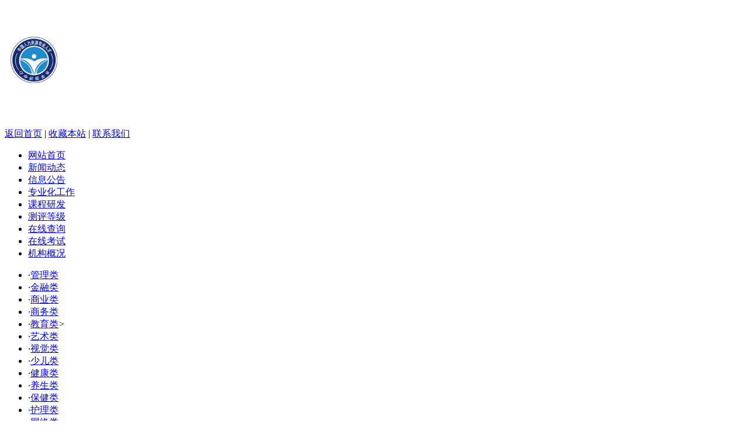

--- FILE ---
content_type: text/html; charset=utf-8
request_url: https://www.zrscz.org/case/jiaoyu/53.html
body_size: 1588
content:
<!DOCTYPE html PUBLIC "-//W3C//DTD XHTML 1.0 Transitional//EN" "http://www.w3.org/TR/xhtml1/DTD/xhtml1-transitional.dtd">
<html xmlns="http://www.w3.org/1999/xhtml">
<head>
<meta http-equiv="Content-Type" content="text/html; charset=utf-8" />
<meta name="keywords" content="" />
<meta name="description" content="" />
<title>职业规划师_教育类_职业中心_中国人力资源专业人才水平测评中心</title>
<link href="https://www.zrscz.org/theme/default/style.css" rel="stylesheet" type="text/css" />
<link href="https://www.zrscz.org/theme/default/case.css" rel="stylesheet" type="text/css" />
<script type="text/javascript" src="https://www.zrscz.org/theme/default/images/jquery.min.js"></script>
<script type="text/javascript" src="https://www.zrscz.org/theme/default/images/global.js"></script>
</head>
<body>
<div id="wrapper"> <div class="banner-con">
<img class="banner-img" src="https://www.zrscz.org/images/fragment/tbg.png" alt="头部背景"/>
<div class="gongnneg" style="left:19%;width: 505px;color: #fff;">欢迎来到：中国人力资源专业人才水平测评中心</div>
<div class="gongnneg"><a href="https://www.zrscz.org/">返回首页</a> <span>|</span> <a href="javascript:AddFavorite('https://www.zrscz.org/', '中国人力资源专业人才水平测评中心')">收藏本站</a> <span>|</span> <a href="/contact.html">联系我们</a></div>
</div>
<!--导航栏部分-->
<div class="menu">
<ul>
<li><a class="Major" href="https://www.zrscz.org/">网站首页</a></li>
<li><a class="Major" href="https://www.zrscz.org/news/xwdt">新闻动态</a>
 
</li>
<li><a class="Major" href="https://www.zrscz.org/news/zwgk">信息公告</a>
 
</li>
<li><a class="Major" href="https://www.zrscz.org/news/bzhgz">专业化工作</a>
 
</li>
<li><a class="Major cur" href="https://www.zrscz.org/case">课程研发</a>
 
</li>
<li><a class="Major" href="https://www.zrscz.org/news/xydjfw">测评等级</a>
 
</li>
<li><a class="Major" href="https://www.zrscz.org/query.html">在线查询</a>
 
</li>
<li><a class="Major" href="http://ks.chuangxinshijian.org.cn/" target="_blank">在线考试</a>
 
</li>
<li><a class="Major" href="https://www.zrscz.org/about.html">机构概况</a>
 
</li>
</ul>
<div class="cls"></div>
</div> <div class="wrap mb">
  <div id="pageLeft"> 		<div class="occupation-left">
			<ul>
						<li><span class="cli">·</span><a href="https://www.zrscz.org/case/guanli">管理类</a></li>
						<li><span class="cli">·</span><a href="https://www.zrscz.org/case/jinrong">金融类</a></li>
						<li><span class="cli">·</span><a href="https://www.zrscz.org/case/shangye">商业类</a></li>
						<li><span class="cli">·</span><a href="https://www.zrscz.org/case/shangwu">商务类</a></li>
						<li class="click"><span class="cli">·</span><a href="https://www.zrscz.org/case/jiaoyu">教育类</a><i style="display: inline;">></i></li>
						<li><span class="cli">·</span><a href="https://www.zrscz.org/case/yishu">艺术类</a></li>
						<li><span class="cli">·</span><a href="https://www.zrscz.org/case/shijue">视觉类</a></li>
						<li><span class="cli">·</span><a href="https://www.zrscz.org/case/shaoer">少儿类</a></li>
						<li><span class="cli">·</span><a href="https://www.zrscz.org/case/jiankang">健康类</a></li>
						<li><span class="cli">·</span><a href="https://www.zrscz.org/case/yangsheng">养生类</a></li>
						<li><span class="cli">·</span><a href="https://www.zrscz.org/case/baojian">保健类</a></li>
						<li><span class="cli">·</span><a href="https://www.zrscz.org/case/huli">护理类</a></li>
						<li><span class="cli">·</span><a href="https://www.zrscz.org/case/wangluo">网络类</a></li>
						<li><span class="cli">·</span><a href="https://www.zrscz.org/case/fuwu">服务类</a></li>
						</ul>
		</div> </div>
  <div id="pageIn">  <a href="https://www.zrscz.org/">首页</a>><a href=https://www.zrscz.org/case>职业中心</a>><a href=https://www.zrscz.org/case/jiaoyu>教育类</a>>职业规划师   <div id="case">
    <h1>职业规划师</h1>
    <div class="info">发布时间：2020-04-20 点击数：404</div>
     
    <h2>职业详情</h2>
    <div class="content"> 
     
    </div>
    <div class="lift">      <span>下一个：<a href="https://www.zrscz.org/case/jiaoyu/52.html">国学讲师</a></span> </div>
   </div>
  </div>
  <div class="clear"></div>
 </div>
  <!--回到顶部-->
	<div id="scroll">
		<div class="scrollItem" id="totb">回到顶部</div>
		<div class="scrollItem" id="toBottom">回到顶部</div>
	</div>
<!--底部-->
<div class="footer">
<div class="footer-con"><a>地址：北京朝阳区建国门外大街688号</a><span>|</span><a>邮编：</a><span>|</span><a>邮箱：zhongguoxhongxin@126.com</a><span>|</span><a href="/contact.html">联系我们</a><p>版权所有 © <a href="https://www.zrscz.org/">中国人力资源专业人才水平测评中心</a></p>
<div class="clearfix" style="margin-left: 180px; margin-top: 20px;">	
</div></div>
</div>
<script src="https://www.zrscz.org/theme/default/js/index.js" type="text/javascript"></script>
<div style="display:none"><script type="text/javascript" src="//js.users.51.la/20822291.js"></script></div>
 </div>
</body>
</html>